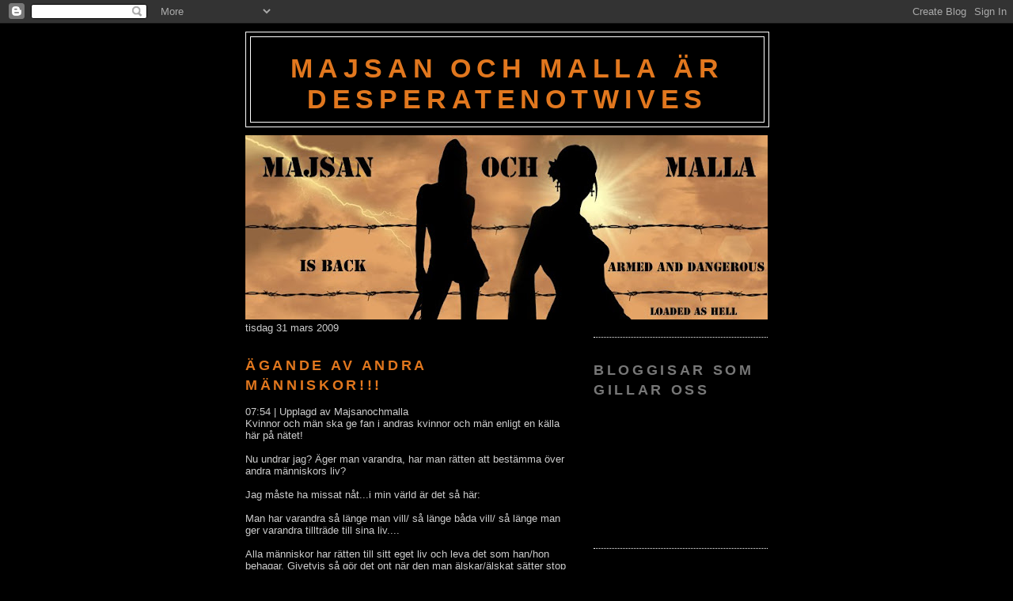

--- FILE ---
content_type: text/html; charset=UTF-8
request_url: https://desperatenotwives.blogspot.com/2009/03/agande-av-andra-manniskor.html
body_size: 13456
content:
<!DOCTYPE html>
<html dir='ltr'>
<head>
<link href='https://www.blogger.com/static/v1/widgets/2944754296-widget_css_bundle.css' rel='stylesheet' type='text/css'/>
<meta content='text/html; charset=UTF-8' http-equiv='Content-Type'/>
<meta content='blogger' name='generator'/>
<link href='https://desperatenotwives.blogspot.com/favicon.ico' rel='icon' type='image/x-icon'/>
<link href='http://desperatenotwives.blogspot.com/2009/03/agande-av-andra-manniskor.html' rel='canonical'/>
<link rel="alternate" type="application/atom+xml" title="Majsan och Malla är Desperatenotwives - Atom" href="https://desperatenotwives.blogspot.com/feeds/posts/default" />
<link rel="alternate" type="application/rss+xml" title="Majsan och Malla är Desperatenotwives - RSS" href="https://desperatenotwives.blogspot.com/feeds/posts/default?alt=rss" />
<link rel="service.post" type="application/atom+xml" title="Majsan och Malla är Desperatenotwives - Atom" href="https://www.blogger.com/feeds/6075073422349602675/posts/default" />

<link rel="alternate" type="application/atom+xml" title="Majsan och Malla är Desperatenotwives - Atom" href="https://desperatenotwives.blogspot.com/feeds/153558109500460513/comments/default" />
<!--Can't find substitution for tag [blog.ieCssRetrofitLinks]-->
<link href='http://www.bloggregistret.se/button.php?u=majsanochmalla' rel='image_src'/>
<meta content='http://desperatenotwives.blogspot.com/2009/03/agande-av-andra-manniskor.html' property='og:url'/>
<meta content='Ägande av andra människor!!!' property='og:title'/>
<meta content='Kvinnor och män ska ge fan i andras kvinnor och män enligt en källa här på nätet! Nu undrar jag? Äger man varandra, har man rätten att bestä...' property='og:description'/>
<meta content='https://lh3.googleusercontent.com/blogger_img_proxy/AEn0k_uHmJOISJllujNwSanqjb1EGco9aHbd5EWBY9B7PYzAXeBqfzts4poaXPtl8C1k905UgWZLI1cK4azHSL21ZBLG4LNDffk_77HC3Ra04O_1HBIAcy2jnR1PU8V1=w1200-h630-p-k-no-nu' property='og:image'/>
<title>Majsan och Malla är Desperatenotwives: Ägande av andra människor!!!</title>
<style id='page-skin-1' type='text/css'><!--
/*
-----------------------------------------------
Blogger Template Style
Name:     Minima Black
Date:     26 Feb 2004
Updated by: Blogger Team
----------------------------------------------- */
/* Use this with templates/template-twocol.html */
body {
background:#000000;
margin:0;
color:#cccccc;
font: x-small "Trebuchet MS", Trebuchet, Verdana, Sans-serif;
font-size/* */:/**/small;
font-size: /**/small;
text-align: center;
}
a:link {
color:#e1771e;
text-decoration:none;
}
a:visited {
color:#b47b10;
text-decoration:none;
}
a:hover {
color:#f2984c;
text-decoration:underline;
}
a img {
border-width:0;
}
/* Header
-----------------------------------------------
*/
#header-wrapper {
width:660px;
margin:0 auto 10px;
border:1px solid #ffffff;
}
#header-inner {
background-position: center;
margin-left: auto;
margin-right: auto;
}
#header {
margin: 5px;
border: 1px solid #ffffff;
text-align: center;
color:#e1771e;
}
#header h1 {
margin:5px 5px 0;
padding:15px 20px .25em;
line-height:1.2em;
text-transform:uppercase;
letter-spacing:.2em;
font: normal bold 264% 'Trebuchet MS',Trebuchet,Verdana,Sans-serif;
}
#header a {
color:#e1771e;
text-decoration:none;
}
#header a:hover {
color:#e1771e;
}
#header .description {
margin:0 5px 5px;
padding:0 20px 15px;
max-width:700px;
text-transform:uppercase;
letter-spacing:.2em;
line-height: 1.4em;
font: normal bold 141% 'Trebuchet MS', Trebuchet, Verdana, Sans-serif;
color: #777777;
}
#header img {
margin-left: auto;
margin-right: auto;
}
/* Outer-Wrapper
----------------------------------------------- */
#outer-wrapper {
width: 660px;
margin:0 auto;
padding:10px;
text-align:left;
font: normal normal 100% 'Trebuchet MS',Trebuchet,Verdana,Sans-serif;
}
#main-wrapper {
width: 410px;
float: left;
word-wrap: break-word; /* fix for long text breaking sidebar float in IE */
overflow: hidden;     /* fix for long non-text content breaking IE sidebar float */
}
#sidebar-wrapper {
width: 220px;
float: right;
word-wrap: break-word; /* fix for long text breaking sidebar float in IE */
overflow: hidden;     /* fix for long non-text content breaking IE sidebar float */
}
/* Headings
----------------------------------------------- */
h2 {
margin:1.5em 0 .75em;
font:normal bold 141% 'Trebuchet MS',Trebuchet,Arial,Verdana,Sans-serif;
line-height: 1.4em;
text-transform:uppercase;
letter-spacing:.2em;
color:#777777;
}
/* Posts
-----------------------------------------------
*/
h2.date-header {
margin:1.5em 0 .5em;
}
.post {
margin:.5em 0 1.5em;
border-bottom:1px dotted #ffffff;
padding-bottom:1.5em;
}
.post h3 {
margin:.25em 0 0;
padding:0 0 4px;
font-size:140%;
font-weight:normal;
line-height:1.4em;
color:#f2984c;
}
.post h3 a, .post h3 a:visited, .post h3 strong {
display:block;
text-decoration:none;
color:#f2984c;
font-weight:bold;
}
.post h3 strong, .post h3 a:hover {
color:#cccccc;
}
.post-body {
margin:0 0 .75em;
line-height:1.6em;
}
.post-body blockquote {
line-height:1.3em;
}
.post-footer {
margin: .75em 0;
color:#777777;
text-transform:uppercase;
letter-spacing:.1em;
font: normal normal 56% 'Trebuchet MS', Trebuchet, Arial, Verdana, Sans-serif;
line-height: 1.4em;
}
.comment-link {
margin-left:.6em;
}
.post img, table.tr-caption-container {
padding:4px;
border:1px solid #ffffff;
}
.tr-caption-container img {
border: none;
padding: 0;
}
.post blockquote {
margin:1em 20px;
}
.post blockquote p {
margin:.75em 0;
}
/* Comments
----------------------------------------------- */
#comments h4 {
margin:1em 0;
font-weight: bold;
line-height: 1.4em;
text-transform:uppercase;
letter-spacing:.2em;
color: #777777;
}
#comments-block {
margin:1em 0 1.5em;
line-height:1.6em;
}
#comments-block .comment-author {
margin:.5em 0;
}
#comments-block .comment-body {
margin:.25em 0 0;
}
#comments-block .comment-footer {
margin:-.25em 0 2em;
line-height: 1.4em;
text-transform:uppercase;
letter-spacing:.1em;
}
#comments-block .comment-body p {
margin:0 0 .75em;
}
.deleted-comment {
font-style:italic;
color:gray;
}
.feed-links {
clear: both;
line-height: 2.5em;
}
#blog-pager-newer-link {
float: left;
}
#blog-pager-older-link {
float: right;
}
#blog-pager {
text-align: center;
}
/* Sidebar Content
----------------------------------------------- */
.sidebar {
color: #999999;
line-height: 1.5em;
}
.sidebar ul {
list-style:none;
margin:0 0 0;
padding:0 0 0;
}
.sidebar li {
margin:0;
padding-top:0;
padding-right:0;
padding-bottom:.25em;
padding-left:15px;
text-indent:-15px;
line-height:1.5em;
}
.sidebar .widget, .main .widget {
border-bottom:1px dotted #ffffff;
margin:0 0 1.5em;
padding:0 0 1.5em;
}
.main .Blog {
border-bottom-width: 0;
}
/* Profile
----------------------------------------------- */
.profile-img {
float: left;
margin-top: 0;
margin-right: 5px;
margin-bottom: 5px;
margin-left: 0;
padding: 4px;
border: 1px solid #ffffff;
}
.profile-data {
margin:0;
text-transform:uppercase;
letter-spacing:.1em;
font: normal normal 56% 'Trebuchet MS', Trebuchet, Arial, Verdana, Sans-serif;
color: #777777;
font-weight: bold;
line-height: 1.6em;
}
.profile-datablock {
margin:.5em 0 .5em;
}
.profile-textblock {
margin: 0.5em 0;
line-height: 1.6em;
}
.profile-link {
font: normal normal 56% 'Trebuchet MS', Trebuchet, Arial, Verdana, Sans-serif;
text-transform: uppercase;
letter-spacing: .1em;
}
/* Footer
----------------------------------------------- */
#footer {
width:660px;
clear:both;
margin:0 auto;
padding-top:15px;
line-height: 1.6em;
text-transform:uppercase;
letter-spacing:.1em;
text-align: center;
}

--></style>
<link href='https://www.blogger.com/dyn-css/authorization.css?targetBlogID=6075073422349602675&amp;zx=4b1ec7b1-146a-4fdc-816f-a74e782f1872' media='none' onload='if(media!=&#39;all&#39;)media=&#39;all&#39;' rel='stylesheet'/><noscript><link href='https://www.blogger.com/dyn-css/authorization.css?targetBlogID=6075073422349602675&amp;zx=4b1ec7b1-146a-4fdc-816f-a74e782f1872' rel='stylesheet'/></noscript>
<meta name='google-adsense-platform-account' content='ca-host-pub-1556223355139109'/>
<meta name='google-adsense-platform-domain' content='blogspot.com'/>

<!-- data-ad-client=ca-pub-6050773689385518 -->

</head>
<body>
<div class='navbar section' id='navbar'><div class='widget Navbar' data-version='1' id='Navbar1'><script type="text/javascript">
    function setAttributeOnload(object, attribute, val) {
      if(window.addEventListener) {
        window.addEventListener('load',
          function(){ object[attribute] = val; }, false);
      } else {
        window.attachEvent('onload', function(){ object[attribute] = val; });
      }
    }
  </script>
<div id="navbar-iframe-container"></div>
<script type="text/javascript" src="https://apis.google.com/js/platform.js"></script>
<script type="text/javascript">
      gapi.load("gapi.iframes:gapi.iframes.style.bubble", function() {
        if (gapi.iframes && gapi.iframes.getContext) {
          gapi.iframes.getContext().openChild({
              url: 'https://www.blogger.com/navbar/6075073422349602675?po\x3d153558109500460513\x26origin\x3dhttps://desperatenotwives.blogspot.com',
              where: document.getElementById("navbar-iframe-container"),
              id: "navbar-iframe"
          });
        }
      });
    </script><script type="text/javascript">
(function() {
var script = document.createElement('script');
script.type = 'text/javascript';
script.src = '//pagead2.googlesyndication.com/pagead/js/google_top_exp.js';
var head = document.getElementsByTagName('head')[0];
if (head) {
head.appendChild(script);
}})();
</script>
</div></div>
<div id='outer-wrapper'><div id='wrap2'>
<!-- skip links for text browsers -->
<span id='skiplinks' style='display:none;'>
<a href='#main'>skip to main </a> |
      <a href='#sidebar'>skip to sidebar</a>
</span>
<div id='header-wrapper'>
<div class='header section' id='header'><div class='widget Header' data-version='1' id='Header1'>
<div class='art-Header-jpeg'></div>
<div class='art-Logo'>
<h1 class='art-Logo-name' id='name-text'>
<a href='https://desperatenotwives.blogspot.com/'>Majsan och Malla är Desperatenotwives</a>
</h1>
<div class='art-Logo-text' id='slogan-text'>
</div>
</div>
</div></div>
</div>
<div id='content-wrapper'>
<div id='crosscol-wrapper' style='text-align:center'>
<div class='crosscol section' id='crosscol'><div class='widget Image' data-version='1' id='Image1'>
<div class='widget-content'>
<img alt='' height='233' id='Image1_img' src='//3.bp.blogspot.com/_9JtoXxfRiLs/S4f5tsf7fyI/AAAAAAAAA3c/dJwkmtUQkus/S660/logo+majsan+och+malla.jpg' width='660'/>
<br/>
</div>
<div class='clear'></div>
</div></div>
</div>
<div id='main-wrapper'>
<div class='main section' id='main'><div class='widget Blog' data-version='1' id='Blog1'>
<!--Can't find substitution for tag [adStart]-->
<div class='art-Post'>
<div class='art-Post-tl'></div>
<div class='art-Post-tr'></div>
<div class='art-Post-bl'></div>
<div class='art-Post-br'></div>
<div class='art-Post-tc'></div>
<div class='art-Post-bc'></div>
<div class='art-Post-cl'></div>
<div class='art-Post-cr'></div>
<div class='art-Post-cc'></div>
<div class='art-Post-body'>
<div class='art-Post-inner art-article'>
<a name='153558109500460513'></a>
<div class='date-header'>tisdag 31 mars 2009</div>
<h2 class='art-PostHeader'>
<a href='https://desperatenotwives.blogspot.com/2009/03/agande-av-andra-manniskor.html'>Ägande av andra människor!!!</a>
</h2>
<div class='art-PostMetadataHeader'>
<div class='art-PostHeaderIcons art-metadata-icons'>
07:54 | Upplagd av
Majsanochmalla<span class='item-control blog-admin pid-53972487'> | </span>
<span class='item-control blog-admin pid-53972487'>
<a class='post-edit-link' href='https://www.blogger.com/post-edit.g?blogID=6075073422349602675&postID=153558109500460513&from=pencil' title='Redigera inlägg'>
Redigera inlägg
</a>
</span>
</div>
</div>
<div class='art-PostContent'>
Kvinnor och män ska ge fan i andras kvinnor och män enligt en källa här på nätet!<br /><br />Nu undrar jag? Äger man varandra, har man rätten att bestämma över andra människors liv?<br /><br />Jag måste ha missat nåt...i min värld är det så här:<br /><br />Man har varandra så länge man vill/ så länge båda vill/ så länge man ger varandra tillträde till sina liv....<br /><br />Alla människor har rätten till sitt eget liv och leva det som han/hon behagar. Givetvis så gör det ont när den man älskar/älskat sätter stop och väljer en annan kärlek/ en annan väg, men det är ett val som görs och det får man lov att acceptera.<br /><br />Jag lägger inga moraliska aspekter i hur andra människor sköter sina skilsmässor, det får var och en ta ansvar för själva.... jag har haft nog med min egen!<br /><br />Men en sak vet jag och man kan inte äga en annan människa!!!!<br /><br /><br /><object height="344" width="425"><param name="movie" value="//www.youtube.com/v/OmNb29c6HCE&amp;hl=sv&amp;fs=1"><param name="allowFullScreen" value="true"><param name="allowscriptaccess" value="always"><embed src="//www.youtube.com/v/OmNb29c6HCE&amp;hl=sv&amp;fs=1" type="application/x-shockwave-flash" allowscriptaccess="always" allowfullscreen="true" width="425" height="344"></embed></object><br /><br />Majsanfrihetsgudinnepajsarn<br /><a href="http://www.bloggregistret.se/"><br /><img alt="BloggRegistret.se" border="0" src="https://lh3.googleusercontent.com/blogger_img_proxy/AEn0k_uHmJOISJllujNwSanqjb1EGco9aHbd5EWBY9B7PYzAXeBqfzts4poaXPtl8C1k905UgWZLI1cK4azHSL21ZBLG4LNDffk_77HC3Ra04O_1HBIAcy2jnR1PU8V1=s0-d"></a>^
</div>
<div class='cleared'></div>
<div class='art-PostFooterIcons art-metadata-icons'>
</div>
<div class='post-footer'>
<div class='post-footer-line post-footer-line-1'>
<span class='reaction-buttons'>
</span>
<span class='star-ratings'>
</span>
<span class='post-backlinks post-comment-link'>
</span>
<span class='post-icons'>
</span>
</div>
<div class='post-footer-line post-footer-line-3'>
<span class='post-location'>
</span>
</div>
</div>
</div>
</div>
<div class='comments' id='comments'>
<a name='comments'></a>
<h4>
13
kommentarer:
                    
</h4>
<dl id='comments-block'>
<dt class='comment-author blog-author' id='c1023476089794445753'>
<a name='c1023476089794445753'></a>
<a href='https://www.blogger.com/profile/14507362240935023574' rel='nofollow'>Majsanochmalla</a>
sa...
</dt>
<dd class='comment-body'>
<p>Du är inte bara snygg.. Jävligt snygg.. Du är klok som en bok också.. Och du är, efter alla "öknamn".. En kvinna med värdighet också... Det är därför du är bäst!</p>
</dd>
<dd class='comment-footer'>
<span class='comment-timestamp'>
<a href='https://desperatenotwives.blogspot.com/2009/03/agande-av-andra-manniskor.html?showComment=1238487780000#c1023476089794445753' title='comment permalink'>
10:23:00 fm
</a>
<span class='item-control blog-admin pid-53972487'>
<a href='https://www.blogger.com/comment/delete/6075073422349602675/1023476089794445753' title='Ta bort kommentar'>
<img src="//www.blogger.com/img/icon_delete13.gif">
</a>
</span>
</span>
</dd>
<dt class='comment-author blog-author' id='c983560775036610878'>
<a name='c983560775036610878'></a>
<a href='https://www.blogger.com/profile/14507362240935023574' rel='nofollow'>Majsanochmalla</a>
sa...
</dt>
<dd class='comment-body'>
<p>Pok<BR/><BR/>Mallabehållvärdighetenbralla</p>
</dd>
<dd class='comment-footer'>
<span class='comment-timestamp'>
<a href='https://desperatenotwives.blogspot.com/2009/03/agande-av-andra-manniskor.html?showComment=1238487840000#c983560775036610878' title='comment permalink'>
10:24:00 fm
</a>
<span class='item-control blog-admin pid-53972487'>
<a href='https://www.blogger.com/comment/delete/6075073422349602675/983560775036610878' title='Ta bort kommentar'>
<img src="//www.blogger.com/img/icon_delete13.gif">
</a>
</span>
</span>
</dd>
<dt class='comment-author ' id='c8234370104348651413'>
<a name='c8234370104348651413'></a>
pangis
sa...
</dt>
<dd class='comment-body'>
<p>Man kan inte äga en annan människa eller tvinga en annan kvar i sitt liv.. MEN man kan ha såpass mycket respekt för en annan människa, i synnerhet en man älskat länge, att man avslutar ett förhållande innan man går in i en annan.. <BR/><BR/>Att gå bakom ryggen på någon är väldigt fult för båda parter..dvs både den gamla och den nya.. <BR/><BR/>Däremot kan man inte lasta den nya kärleken eller vad det nu är..denne är oskyldig utan det är den person som redan är i ett förhållande som har ansvaret att se till att ta sig ur ett innan denne inleder ett annat. Dubbelspel för egen vinnings skull är jag inte mycket för..<BR/><BR/>POK</p>
</dd>
<dd class='comment-footer'>
<span class='comment-timestamp'>
<a href='https://desperatenotwives.blogspot.com/2009/03/agande-av-andra-manniskor.html?showComment=1238508000000#c8234370104348651413' title='comment permalink'>
4:00:00 em
</a>
<span class='item-control blog-admin pid-18932610'>
<a href='https://www.blogger.com/comment/delete/6075073422349602675/8234370104348651413' title='Ta bort kommentar'>
<img src="//www.blogger.com/img/icon_delete13.gif">
</a>
</span>
</span>
</dd>
<dt class='comment-author ' id='c7694192219415042733'>
<a name='c7694192219415042733'></a>
Anonym
sa...
</dt>
<dd class='comment-body'>
<p>Du är så klok pangisen...som en inbunden fin bok....<BR/>Majsan</p>
</dd>
<dd class='comment-footer'>
<span class='comment-timestamp'>
<a href='https://desperatenotwives.blogspot.com/2009/03/agande-av-andra-manniskor.html?showComment=1238508840000#c7694192219415042733' title='comment permalink'>
4:14:00 em
</a>
<span class='item-control blog-admin pid-18932610'>
<a href='https://www.blogger.com/comment/delete/6075073422349602675/7694192219415042733' title='Ta bort kommentar'>
<img src="//www.blogger.com/img/icon_delete13.gif">
</a>
</span>
</span>
</dd>
<dt class='comment-author ' id='c139760627571565823'>
<a name='c139760627571565823'></a>
<a href='https://www.blogger.com/profile/11147118491943306950' rel='nofollow'>sofie</a>
sa...
</dt>
<dd class='comment-body'>
<p>Jag håller med alla.Kram</p>
</dd>
<dd class='comment-footer'>
<span class='comment-timestamp'>
<a href='https://desperatenotwives.blogspot.com/2009/03/agande-av-andra-manniskor.html?showComment=1238511780000#c139760627571565823' title='comment permalink'>
5:03:00 em
</a>
<span class='item-control blog-admin pid-1193536981'>
<a href='https://www.blogger.com/comment/delete/6075073422349602675/139760627571565823' title='Ta bort kommentar'>
<img src="//www.blogger.com/img/icon_delete13.gif">
</a>
</span>
</span>
</dd>
<dt class='comment-author ' id='c2139269709513525170'>
<a name='c2139269709513525170'></a>
pangis
sa...
</dt>
<dd class='comment-body'>
<p>Klok som en bok..ja kanske men jag orkar inte alltid leva som jag lär..<BR/><BR/>Tur det för det gör mig mänsklig.. :-)<BR/><BR/>Det var en fin komplimang.. jag blev glad<BR/><BR/>POK</p>
</dd>
<dd class='comment-footer'>
<span class='comment-timestamp'>
<a href='https://desperatenotwives.blogspot.com/2009/03/agande-av-andra-manniskor.html?showComment=1238531520000#c2139269709513525170' title='comment permalink'>
10:32:00 em
</a>
<span class='item-control blog-admin pid-18932610'>
<a href='https://www.blogger.com/comment/delete/6075073422349602675/2139269709513525170' title='Ta bort kommentar'>
<img src="//www.blogger.com/img/icon_delete13.gif">
</a>
</span>
</span>
</dd>
<dt class='comment-author ' id='c6982272700326923046'>
<a name='c6982272700326923046'></a>
<a href='https://www.blogger.com/profile/11147118491943306950' rel='nofollow'>sofie</a>
sa...
</dt>
<dd class='comment-body'>
<p>Grattis nu ligger ni på första platsen.Kram</p>
</dd>
<dd class='comment-footer'>
<span class='comment-timestamp'>
<a href='https://desperatenotwives.blogspot.com/2009/03/agande-av-andra-manniskor.html?showComment=1238560560000#c6982272700326923046' title='comment permalink'>
6:36:00 fm
</a>
<span class='item-control blog-admin pid-1193536981'>
<a href='https://www.blogger.com/comment/delete/6075073422349602675/6982272700326923046' title='Ta bort kommentar'>
<img src="//www.blogger.com/img/icon_delete13.gif">
</a>
</span>
</span>
</dd>
<dt class='comment-author ' id='c542827533469977923'>
<a name='c542827533469977923'></a>
Anonym
sa...
</dt>
<dd class='comment-body'>
<p>Ja det gör vi ju...men inte så länge till...,det kommer att flygas runt och röstas på alla möjliga o omöjliga datorer snart som "någon" kommer åt....varje dag...illa eller sjävömkan??!<BR/>Majsan</p>
</dd>
<dd class='comment-footer'>
<span class='comment-timestamp'>
<a href='https://desperatenotwives.blogspot.com/2009/03/agande-av-andra-manniskor.html?showComment=1238561880000#c542827533469977923' title='comment permalink'>
6:58:00 fm
</a>
<span class='item-control blog-admin pid-18932610'>
<a href='https://www.blogger.com/comment/delete/6075073422349602675/542827533469977923' title='Ta bort kommentar'>
<img src="//www.blogger.com/img/icon_delete13.gif">
</a>
</span>
</span>
</dd>
<dt class='comment-author ' id='c2324420459562897802'>
<a name='c2324420459562897802'></a>
<a href='https://www.blogger.com/profile/11147118491943306950' rel='nofollow'>sofie</a>
sa...
</dt>
<dd class='comment-body'>
<p>Hos mig har ni alltid en röst hos.För ni är så härliga människor.Min önskan kanske slår in i hösten och det är att få träffa er alla.Kram</p>
</dd>
<dd class='comment-footer'>
<span class='comment-timestamp'>
<a href='https://desperatenotwives.blogspot.com/2009/03/agande-av-andra-manniskor.html?showComment=1238563680000#c2324420459562897802' title='comment permalink'>
7:28:00 fm
</a>
<span class='item-control blog-admin pid-1193536981'>
<a href='https://www.blogger.com/comment/delete/6075073422349602675/2324420459562897802' title='Ta bort kommentar'>
<img src="//www.blogger.com/img/icon_delete13.gif">
</a>
</span>
</span>
</dd>
<dt class='comment-author ' id='c3215088157348806763'>
<a name='c3215088157348806763'></a>
<a href='https://www.blogger.com/profile/03775499514020702658' rel='nofollow'>Herr o fru Lundin</a>
sa...
</dt>
<dd class='comment-body'>
<p>Helt rätt darling! Just därför är det så viktigt att hela tiden ta hand om kärleken, vattna och vårda... Klok som en bok som alltid! Kram!</p>
</dd>
<dd class='comment-footer'>
<span class='comment-timestamp'>
<a href='https://desperatenotwives.blogspot.com/2009/03/agande-av-andra-manniskor.html?showComment=1238564460000#c3215088157348806763' title='comment permalink'>
7:41:00 fm
</a>
<span class='item-control blog-admin pid-2794413'>
<a href='https://www.blogger.com/comment/delete/6075073422349602675/3215088157348806763' title='Ta bort kommentar'>
<img src="//www.blogger.com/img/icon_delete13.gif">
</a>
</span>
</span>
</dd>
<dt class='comment-author ' id='c9188813258856036308'>
<a name='c9188813258856036308'></a>
<a href='http://papamac.blogg.se' rel='nofollow'>magnus</a>
sa...
</dt>
<dd class='comment-body'>
<p>Nej, man kan inte äga en annan, men man har äganderätten till den gemensamma relationen.</p>
</dd>
<dd class='comment-footer'>
<span class='comment-timestamp'>
<a href='https://desperatenotwives.blogspot.com/2009/03/agande-av-andra-manniskor.html?showComment=1238569560000#c9188813258856036308' title='comment permalink'>
9:06:00 fm
</a>
<span class='item-control blog-admin pid-18932610'>
<a href='https://www.blogger.com/comment/delete/6075073422349602675/9188813258856036308' title='Ta bort kommentar'>
<img src="//www.blogger.com/img/icon_delete13.gif">
</a>
</span>
</span>
</dd>
<dt class='comment-author ' id='c4811209175502227450'>
<a name='c4811209175502227450'></a>
<a href='https://www.blogger.com/profile/00265305207310269685' rel='nofollow'>Maria</a>
sa...
</dt>
<dd class='comment-body'>
<p>Husbil? hur många får plats i den? Vad kostar den?<BR/>Kolla kolla!! Har kollat lite stugor också nu.</p>
</dd>
<dd class='comment-footer'>
<span class='comment-timestamp'>
<a href='https://desperatenotwives.blogspot.com/2009/03/agande-av-andra-manniskor.html?showComment=1238600280000#c4811209175502227450' title='comment permalink'>
5:38:00 em
</a>
<span class='item-control blog-admin pid-630504600'>
<a href='https://www.blogger.com/comment/delete/6075073422349602675/4811209175502227450' title='Ta bort kommentar'>
<img src="//www.blogger.com/img/icon_delete13.gif">
</a>
</span>
</span>
</dd>
<dt class='comment-author ' id='c483442559954246402'>
<a name='c483442559954246402'></a>
<a href='http://enbart.blogg.se' rel='nofollow'>pc</a>
sa...
</dt>
<dd class='comment-body'>
<p>Du har följt Sabinas kamp och skrivit en kommentar i hennes blogg. Därför tänkte jag tala om att jag startat en insamling på Cancerfonden. Den heter "För döda mammors barn. Till minne av Sabina Najjar."<BR/><BR/>För ett halvår sedan samlade vi i bloggvärlden in över 100.000 kr till Barncancerfonden till insamlingen jag startade under namnet "Den jävla idioten".<BR/><BR/>Du kan skänka 50 kr direkt genom att sända ett SMS med texten Besegra 9 till telefon 72900. <BR/><BR/>Sabina skrev flera gästbloggsinlägg i bloggen Enbart. Hennes sista var också en av de mest gripande. http://enbart.blogg.se/2009/january/090117-enbart-gb-av-sabina.html<BR/><BR/>Jag hoppas att du vill sända några SMS och skänka pengar till Cancerfonden. Kopierar gärna texten och sprid den vidare. <BR/><BR/>Tack för att du bidrar. Sänd en extra tanke till Sabinas små barn! http://mittlivsabina74.blogspot.com/<BR/><BR/>Peter PC Carlsson</p>
</dd>
<dd class='comment-footer'>
<span class='comment-timestamp'>
<a href='https://desperatenotwives.blogspot.com/2009/03/agande-av-andra-manniskor.html?showComment=1238617020000#c483442559954246402' title='comment permalink'>
10:17:00 em
</a>
<span class='item-control blog-admin pid-18932610'>
<a href='https://www.blogger.com/comment/delete/6075073422349602675/483442559954246402' title='Ta bort kommentar'>
<img src="//www.blogger.com/img/icon_delete13.gif">
</a>
</span>
</span>
</dd>
</dl>
<p class='comment-footer'>
<a href='https://www.blogger.com/comment/fullpage/post/6075073422349602675/153558109500460513' onclick='javascript:window.open(this.href, "bloggerPopup", "toolbar=0,location=0,statusbar=1,menubar=0,scrollbars=yes,width=640,height=500"); return false;'>Skicka en kommentar</a>
</p>
<div id='backlinks-container'>
<div id='Blog1_backlinks-container'>
</div>
</div>
</div>
</div>
<!--Can't find substitution for tag [adEnd]-->
<div class='blog-pager' id='blog-pager'>
<span id='blog-pager-newer-link'>
<a class='blog-pager-newer-link' href='https://desperatenotwives.blogspot.com/2009/04/vi-hjalps-val-at-alla-bloggisar.html' id='Blog1_blog-pager-newer-link' title='Senaste inlägg'>Senaste inlägg</a>
</span>
<span id='blog-pager-older-link'>
<a class='blog-pager-older-link' href='https://desperatenotwives.blogspot.com/2009/03/ohhh.html' id='Blog1_blog-pager-older-link' title='Äldre inlägg'>Äldre inlägg</a>
</span>
<a class='home-link' href='https://desperatenotwives.blogspot.com/'>Startsida</a>
</div>
<div class='clear'></div>
<div class='post-feeds'>
<div class='feed-links'>
Prenumerera på:
<a class='feed-link' href='https://desperatenotwives.blogspot.com/feeds/153558109500460513/comments/default' target='_blank' type='application/atom+xml'>Kommentarer till inlägget (Atom)</a>
</div>
</div>
</div></div>
</div>
<div id='sidebar-wrapper'>
<div class='sidebar section' id='sidebar'><div class='widget Text' data-version='1' id='Text99'>
<div class='widget-content'>
</div>
</div><div class='widget Followers' data-version='1' id='Followers1'>
<h2 class='title'>Bloggisar som gillar oss</h2>
<div class='widget-content'>
<div id='Followers1-wrapper'>
<div style='margin-right:2px;'>
<div><script type="text/javascript" src="https://apis.google.com/js/platform.js"></script>
<div id="followers-iframe-container"></div>
<script type="text/javascript">
    window.followersIframe = null;
    function followersIframeOpen(url) {
      gapi.load("gapi.iframes", function() {
        if (gapi.iframes && gapi.iframes.getContext) {
          window.followersIframe = gapi.iframes.getContext().openChild({
            url: url,
            where: document.getElementById("followers-iframe-container"),
            messageHandlersFilter: gapi.iframes.CROSS_ORIGIN_IFRAMES_FILTER,
            messageHandlers: {
              '_ready': function(obj) {
                window.followersIframe.getIframeEl().height = obj.height;
              },
              'reset': function() {
                window.followersIframe.close();
                followersIframeOpen("https://www.blogger.com/followers/frame/6075073422349602675?colors\x3dCgt0cmFuc3BhcmVudBILdHJhbnNwYXJlbnQaByM5OTk5OTkiByNlMTc3MWUqByMwMDAwMDAyByNmMjk4NGM6ByM5OTk5OTlCByNlMTc3MWVKByM3Nzc3NzdSByNlMTc3MWVaC3RyYW5zcGFyZW50\x26pageSize\x3d21\x26hl\x3dsv\x26origin\x3dhttps://desperatenotwives.blogspot.com");
              },
              'open': function(url) {
                window.followersIframe.close();
                followersIframeOpen(url);
              }
            }
          });
        }
      });
    }
    followersIframeOpen("https://www.blogger.com/followers/frame/6075073422349602675?colors\x3dCgt0cmFuc3BhcmVudBILdHJhbnNwYXJlbnQaByM5OTk5OTkiByNlMTc3MWUqByMwMDAwMDAyByNmMjk4NGM6ByM5OTk5OTlCByNlMTc3MWVKByM3Nzc3NzdSByNlMTc3MWVaC3RyYW5zcGFyZW50\x26pageSize\x3d21\x26hl\x3dsv\x26origin\x3dhttps://desperatenotwives.blogspot.com");
  </script></div>
</div>
</div>
<div class='clear'></div>
</div>
</div><div class='widget HTML' data-version='1' id='HTML3'>
<h2 class='title'>Statistik</h2>
<div class='widget-content'>
<!-- START Susnet REGISTRERINGSKOD -->
<script src="//susnet.se/susnetstat.js" type="text/javascript">
</script>
<script type="text/javascript">
susnet_counter_id = 66363;
susnet_security_code = '819d8';
susnet_node=0;
register();
</script>
<!-- SLUT Susnet REGISTRERINGSKOD -->
</div>
<div class='clear'></div>
</div><div class='widget HTML' data-version='1' id='HTML2'>
<h2 class='title'>Vi har koll på dig!</h2>
<div class='widget-content'>
<a href="http://susnet.se/tjanster" target="_blank"><img border="0" width="88" alt="susnet.se tjänster - statistik och besöksräknare utan reklam" src="https://lh3.googleusercontent.com/blogger_img_proxy/AEn0k_u66DYtuS-5EuyFTOZAZbuRRVJ0CCLBSAiYv-indUTF8bzsBsBcsJWfwsTn5jWF1y3OUb1hfyPV-yttzB4sjcRxvuA42xCr05eEeAmy4P-wE-ZRTI8=s0-d" height="31"></a>

<!-- START susnet KOD som skriver ut ANTAL BESÖKARE ONLINE -->
<script type="text/javascript" src="//susnet.se/susnetstat.js">
</script>
<script type="text/javascript">
susnet_counter_id = 66363;
susnet_security_code = '819d8';
susnet_node=0;
getOnlineVisitors();
</script>
<!-- SLUT susnet KOD som skriver ut ANTAL BESÖKARE ONLINE -->
</div>
<div class='clear'></div>
</div>
<div class='widget HTML' data-version='1' id='HTML1'>
<h2 class='title'>M&amp;M besökare nr:</h2>
<div class='widget-content'>
<a href="http://www.easycounter.com/se/">
<img alt="räknare" src="https://lh3.googleusercontent.com/blogger_img_proxy/AEn0k_sh-uMMM2AMxe3aYz8qXYqZskIGyBdjG6ihrH65hYp2CcmPZndo-e02dPLR80BsXZg0S35JqRrym6l0OVxblSy_K7-yTU_fjiIRIWd5A4h6yegMRUJ5RwMH=s0-d" border="0"></a>
<br /><a href="http://www.easycounter.com/se/">besöksräknare</a><strong></strong><strong></strong><em></em><blockquote></blockquote>
</div>
<div class='clear'></div>
</div><div class='widget LinkList' data-version='1' id='LinkList2'>
<h2>M&amp;M läser</h2>
<div class='widget-content'>
<ul>
<li><a href='http://livethosmig.blogg.se/'>Barbruttan</a></li>
<li><a href='http://skonilsson.blogspot.com/'>Blue Swed Shoes</a></li>
<li><a href='http://niiinis.blogg.se/'>Bulle i ugnen</a></li>
<li><a href='http://dagenseko.blogg.se/'>Cha</a></li>
<li><a href='http://innasego.se/'>De stora blå</a></li>
<li><a href='http://papamac.blogg.se/'>Det börjar verka kärlek</a></li>
<li><a href='http://skargardsdoktorn.blogg.se/'>Dr Spock</a></li>
<li><a href='http://frippo75.blogg.se/'>Herr Far & fläng</a></li>
<li><a href='http://monicasbakpunktcom.blogspot.com/'>Jordemor</a></li>
<li><a href='http://baristasnack.blogspot.com/'>Kafferep.. ;-)</a></li>
<li><a href='http://monasuniversum.blogspot.com/'>Moder Svea</a></li>
<li><a href='http://mummelochmisstag.blogspot.com/'>Mummlan</a></li>
<li><a href='http://akirllu.blogg.se/'>Nosaren</a></li>
<li><a href='http://pangbruden.blogspot.com/'>Pangaren</a></li>
<li><a href='http://jack71.blogg.se/'>Papa</a></li>
<li><a href='http://veochvett.blogg.se/'>Pudding</a></li>
<li><a href='http://pendelilska.blogg.se/'>Satani Humörskan</a></li>
<li><a href='http://tankabanka.blogspot.com/'>Smygaren..</a></li>
<li><a href='http://storastorasyster.blogspot.com/'>Spidermom</a></li>
<li><a href='http://frokensoffe.blogg.se/'>Sväva på moln</a></li>
<li><a href='http://suziesskafferi.blogspot.com/'>Tankar..</a></li>
</ul>
<div class='clear'></div>
</div>
</div><div class='widget BlogArchive' data-version='1' id='BlogArchive1'>
<h2>M&amp;M:s arkiv</h2>
<div class='widget-content'>
<div id='ArchiveList'>
<div id='BlogArchive1_ArchiveList'>
<ul class='hierarchy'>
<li class='archivedate collapsed'>
<a class='toggle' href='javascript:void(0)'>
<span class='zippy'>

        &#9658;&#160;
      
</span>
</a>
<a class='post-count-link' href='https://desperatenotwives.blogspot.com/2012/'>
2012
</a>
<span class='post-count' dir='ltr'>(1)</span>
<ul class='hierarchy'>
<li class='archivedate collapsed'>
<a class='toggle' href='javascript:void(0)'>
<span class='zippy'>

        &#9658;&#160;
      
</span>
</a>
<a class='post-count-link' href='https://desperatenotwives.blogspot.com/2012/06/'>
juni
</a>
<span class='post-count' dir='ltr'>(1)</span>
</li>
</ul>
</li>
</ul>
<ul class='hierarchy'>
<li class='archivedate collapsed'>
<a class='toggle' href='javascript:void(0)'>
<span class='zippy'>

        &#9658;&#160;
      
</span>
</a>
<a class='post-count-link' href='https://desperatenotwives.blogspot.com/2011/'>
2011
</a>
<span class='post-count' dir='ltr'>(15)</span>
<ul class='hierarchy'>
<li class='archivedate collapsed'>
<a class='toggle' href='javascript:void(0)'>
<span class='zippy'>

        &#9658;&#160;
      
</span>
</a>
<a class='post-count-link' href='https://desperatenotwives.blogspot.com/2011/11/'>
november
</a>
<span class='post-count' dir='ltr'>(1)</span>
</li>
</ul>
<ul class='hierarchy'>
<li class='archivedate collapsed'>
<a class='toggle' href='javascript:void(0)'>
<span class='zippy'>

        &#9658;&#160;
      
</span>
</a>
<a class='post-count-link' href='https://desperatenotwives.blogspot.com/2011/10/'>
oktober
</a>
<span class='post-count' dir='ltr'>(5)</span>
</li>
</ul>
<ul class='hierarchy'>
<li class='archivedate collapsed'>
<a class='toggle' href='javascript:void(0)'>
<span class='zippy'>

        &#9658;&#160;
      
</span>
</a>
<a class='post-count-link' href='https://desperatenotwives.blogspot.com/2011/09/'>
september
</a>
<span class='post-count' dir='ltr'>(1)</span>
</li>
</ul>
<ul class='hierarchy'>
<li class='archivedate collapsed'>
<a class='toggle' href='javascript:void(0)'>
<span class='zippy'>

        &#9658;&#160;
      
</span>
</a>
<a class='post-count-link' href='https://desperatenotwives.blogspot.com/2011/07/'>
juli
</a>
<span class='post-count' dir='ltr'>(7)</span>
</li>
</ul>
<ul class='hierarchy'>
<li class='archivedate collapsed'>
<a class='toggle' href='javascript:void(0)'>
<span class='zippy'>

        &#9658;&#160;
      
</span>
</a>
<a class='post-count-link' href='https://desperatenotwives.blogspot.com/2011/06/'>
juni
</a>
<span class='post-count' dir='ltr'>(1)</span>
</li>
</ul>
</li>
</ul>
<ul class='hierarchy'>
<li class='archivedate collapsed'>
<a class='toggle' href='javascript:void(0)'>
<span class='zippy'>

        &#9658;&#160;
      
</span>
</a>
<a class='post-count-link' href='https://desperatenotwives.blogspot.com/2010/'>
2010
</a>
<span class='post-count' dir='ltr'>(86)</span>
<ul class='hierarchy'>
<li class='archivedate collapsed'>
<a class='toggle' href='javascript:void(0)'>
<span class='zippy'>

        &#9658;&#160;
      
</span>
</a>
<a class='post-count-link' href='https://desperatenotwives.blogspot.com/2010/09/'>
september
</a>
<span class='post-count' dir='ltr'>(3)</span>
</li>
</ul>
<ul class='hierarchy'>
<li class='archivedate collapsed'>
<a class='toggle' href='javascript:void(0)'>
<span class='zippy'>

        &#9658;&#160;
      
</span>
</a>
<a class='post-count-link' href='https://desperatenotwives.blogspot.com/2010/07/'>
juli
</a>
<span class='post-count' dir='ltr'>(6)</span>
</li>
</ul>
<ul class='hierarchy'>
<li class='archivedate collapsed'>
<a class='toggle' href='javascript:void(0)'>
<span class='zippy'>

        &#9658;&#160;
      
</span>
</a>
<a class='post-count-link' href='https://desperatenotwives.blogspot.com/2010/05/'>
maj
</a>
<span class='post-count' dir='ltr'>(1)</span>
</li>
</ul>
<ul class='hierarchy'>
<li class='archivedate collapsed'>
<a class='toggle' href='javascript:void(0)'>
<span class='zippy'>

        &#9658;&#160;
      
</span>
</a>
<a class='post-count-link' href='https://desperatenotwives.blogspot.com/2010/04/'>
april
</a>
<span class='post-count' dir='ltr'>(8)</span>
</li>
</ul>
<ul class='hierarchy'>
<li class='archivedate collapsed'>
<a class='toggle' href='javascript:void(0)'>
<span class='zippy'>

        &#9658;&#160;
      
</span>
</a>
<a class='post-count-link' href='https://desperatenotwives.blogspot.com/2010/03/'>
mars
</a>
<span class='post-count' dir='ltr'>(32)</span>
</li>
</ul>
<ul class='hierarchy'>
<li class='archivedate collapsed'>
<a class='toggle' href='javascript:void(0)'>
<span class='zippy'>

        &#9658;&#160;
      
</span>
</a>
<a class='post-count-link' href='https://desperatenotwives.blogspot.com/2010/02/'>
februari
</a>
<span class='post-count' dir='ltr'>(7)</span>
</li>
</ul>
<ul class='hierarchy'>
<li class='archivedate collapsed'>
<a class='toggle' href='javascript:void(0)'>
<span class='zippy'>

        &#9658;&#160;
      
</span>
</a>
<a class='post-count-link' href='https://desperatenotwives.blogspot.com/2010/01/'>
januari
</a>
<span class='post-count' dir='ltr'>(29)</span>
</li>
</ul>
</li>
</ul>
<ul class='hierarchy'>
<li class='archivedate expanded'>
<a class='toggle' href='javascript:void(0)'>
<span class='zippy toggle-open'>

        &#9660;&#160;
      
</span>
</a>
<a class='post-count-link' href='https://desperatenotwives.blogspot.com/2009/'>
2009
</a>
<span class='post-count' dir='ltr'>(222)</span>
<ul class='hierarchy'>
<li class='archivedate collapsed'>
<a class='toggle' href='javascript:void(0)'>
<span class='zippy'>

        &#9658;&#160;
      
</span>
</a>
<a class='post-count-link' href='https://desperatenotwives.blogspot.com/2009/09/'>
september
</a>
<span class='post-count' dir='ltr'>(2)</span>
</li>
</ul>
<ul class='hierarchy'>
<li class='archivedate collapsed'>
<a class='toggle' href='javascript:void(0)'>
<span class='zippy'>

        &#9658;&#160;
      
</span>
</a>
<a class='post-count-link' href='https://desperatenotwives.blogspot.com/2009/07/'>
juli
</a>
<span class='post-count' dir='ltr'>(2)</span>
</li>
</ul>
<ul class='hierarchy'>
<li class='archivedate collapsed'>
<a class='toggle' href='javascript:void(0)'>
<span class='zippy'>

        &#9658;&#160;
      
</span>
</a>
<a class='post-count-link' href='https://desperatenotwives.blogspot.com/2009/06/'>
juni
</a>
<span class='post-count' dir='ltr'>(7)</span>
</li>
</ul>
<ul class='hierarchy'>
<li class='archivedate collapsed'>
<a class='toggle' href='javascript:void(0)'>
<span class='zippy'>

        &#9658;&#160;
      
</span>
</a>
<a class='post-count-link' href='https://desperatenotwives.blogspot.com/2009/05/'>
maj
</a>
<span class='post-count' dir='ltr'>(13)</span>
</li>
</ul>
<ul class='hierarchy'>
<li class='archivedate collapsed'>
<a class='toggle' href='javascript:void(0)'>
<span class='zippy'>

        &#9658;&#160;
      
</span>
</a>
<a class='post-count-link' href='https://desperatenotwives.blogspot.com/2009/04/'>
april
</a>
<span class='post-count' dir='ltr'>(36)</span>
</li>
</ul>
<ul class='hierarchy'>
<li class='archivedate expanded'>
<a class='toggle' href='javascript:void(0)'>
<span class='zippy toggle-open'>

        &#9660;&#160;
      
</span>
</a>
<a class='post-count-link' href='https://desperatenotwives.blogspot.com/2009/03/'>
mars
</a>
<span class='post-count' dir='ltr'>(65)</span>
<ul class='posts'>
<li><a href='https://desperatenotwives.blogspot.com/2009/03/agande-av-andra-manniskor.html'>Ägande av andra människor!!!</a></li>
<li><a href='https://desperatenotwives.blogspot.com/2009/03/ohhh.html'>Öhhh?!?!</a></li>
<li><a href='https://desperatenotwives.blogspot.com/2009/03/gardagens-outfit.html'>Gårdagens outfit!!!!</a></li>
<li><a href='https://desperatenotwives.blogspot.com/2009/03/got-flowers.html'>Got flowers???</a></li>
<li><a href='https://desperatenotwives.blogspot.com/2009/03/min-alskade-9-aring.html'>Min älskade 9-åring..</a></li>
<li><a href='https://desperatenotwives.blogspot.com/2009/03/jo-det-stammer.html'>Jo det stämmer..</a></li>
<li><a href='https://desperatenotwives.blogspot.com/2009/03/kvinnor-runt-40.html'>Kvinnor runt 40</a></li>
<li><a href='https://desperatenotwives.blogspot.com/2009/03/design.html'>Design..</a></li>
<li><a href='https://desperatenotwives.blogspot.com/2009/03/sveriges-nya-stjarnskott.html'>Sveriges nya stjärnskott!!!</a></li>
<li><a href='https://desperatenotwives.blogspot.com/2009/03/earth-hour-majsan-hour.html'>Earth hour Å Majsan hour</a></li>
<li><a href='https://desperatenotwives.blogspot.com/2009/03/gashud.html'>Gåshud!!!!</a></li>
<li><a href='https://desperatenotwives.blogspot.com/2009/03/majsan-funderarsom-vanligt.html'>Majsan  funderar,,,som vanligt!!</a></li>
<li><a href='https://desperatenotwives.blogspot.com/2009/03/vanja.html'>Vanja...</a></li>
<li><a href='https://desperatenotwives.blogspot.com/2009/03/bonusar.html'>Bonusar..</a></li>
<li><a href='https://desperatenotwives.blogspot.com/2009/03/det-finns-pappor.html'>Det finns pappor...</a></li>
<li><a href='https://desperatenotwives.blogspot.com/2009/03/ahmen-ska-det-vara-sa-javla-svart-att.html'>Ahmen... Ska det vara så jävla svårt att förstå..</a></li>
<li><a href='https://desperatenotwives.blogspot.com/2009/03/glomde-ju-det-viktigaste.html'>Glömde ju det viktigaste..</a></li>
<li><a href='https://desperatenotwives.blogspot.com/2009/03/min-typ-av-humor.html'>Min typ av humor..</a></li>
<li><a href='https://desperatenotwives.blogspot.com/2009/03/malla-goes-smartass-igen.html'>Malla goes smartass, igen!</a></li>
<li><a href='https://desperatenotwives.blogspot.com/2009/03/du-e-bara-avismalla.html'>Du e bara avis...Malla!!!</a></li>
<li><a href='https://desperatenotwives.blogspot.com/2009/03/gummistovlar-is-da-shit.html'>Gummistövlar is da shit...</a></li>
<li><a href='https://desperatenotwives.blogspot.com/2009/03/bedarande.html'>Bedårande...</a></li>
<li><a href='https://desperatenotwives.blogspot.com/2009/03/slottet-outfitten.html'>Slottet outfitten</a></li>
<li><a href='https://desperatenotwives.blogspot.com/2009/03/rana-inte-migda-javlar.html'>Råna inte mig...då jävlar!!!</a></li>
<li><a href='https://desperatenotwives.blogspot.com/2009/03/lite-nytt-i-skohyllan.html'>Lite nytt i skohyllan</a></li>
<li><a href='https://desperatenotwives.blogspot.com/2009/03/dagens-outfit.html'>Dagens outfit</a></li>
<li><a href='https://desperatenotwives.blogspot.com/2009/03/snillen-spekulerar-del-femtioelva.html'>Snillen spekulerar Del femtioelva..</a></li>
<li><a href='https://desperatenotwives.blogspot.com/2009/03/en-liten-fredags-video.html'>En liten fredags video</a></li>
<li><a href='https://desperatenotwives.blogspot.com/2009/03/majsan.html'>Majsan...</a></li>
<li><a href='https://desperatenotwives.blogspot.com/2009/03/sexualundervinsing-pa-highlevel.html'>Sexualundervinsing på highlevel!!!</a></li>
<li><a href='https://desperatenotwives.blogspot.com/2009/03/trappdare-e-jag.html'>Trappdåre e jag</a></li>
<li><a href='https://desperatenotwives.blogspot.com/2009/03/sjukdomar.html'>Sjukdomar...</a></li>
<li><a href='https://desperatenotwives.blogspot.com/2009/03/denna-lat-var-bast.html'>Denna låt var bäst...</a></li>
<li><a href='https://desperatenotwives.blogspot.com/2009/03/ar-det-borjan-pa.html'>Är det &quot;början på....</a></li>
<li><a href='https://desperatenotwives.blogspot.com/2009/03/i-was-made-foru-bejb.html'>Made for what?????</a></li>
<li><a href='https://desperatenotwives.blogspot.com/2009/03/mera-ousp-me-latar.html'>Mera oups!!! me låtar....</a></li>
<li><a href='https://desperatenotwives.blogspot.com/2009/03/little-miss-evil.html'>Little Miss Evil</a></li>
<li><a href='https://desperatenotwives.blogspot.com/2009/03/senaste-onyttigt.html'>Senaste onyttigt..</a></li>
<li><a href='https://desperatenotwives.blogspot.com/2009/03/maste-ses.html'>Måste ses!!!!!</a></li>
<li><a href='https://desperatenotwives.blogspot.com/2009/03/har-jag-nart-en.html'>Har jag närt en</a></li>
<li><a href='https://desperatenotwives.blogspot.com/2009/03/som-vanligt-kan-jag-inte-lata-bli.html'>Som vanligt kan jag inte låta bli...</a></li>
<li><a href='https://desperatenotwives.blogspot.com/2009/03/developmentday.html'>Developmentday..</a></li>
<li><a href='https://desperatenotwives.blogspot.com/2009/03/hundbajs-cilit-bangbig-no-no.html'>Hundbajs &amp; cilit bang...big no no!!!</a></li>
<li><a href='https://desperatenotwives.blogspot.com/2009/03/om-snygg-man-ar-vild-katt.html'>Om snygg man är vild katt....</a></li>
<li><a href='https://desperatenotwives.blogspot.com/2009/03/to-sexy-for-this-shit.html'>To sexy for this shit!?!?</a></li>
<li><a href='https://desperatenotwives.blogspot.com/2009/03/jag-ber-om-ursakt-for-att-jag-ar-sa.html'>I&#180;m to sexy for all the Misters out there!!!</a></li>
<li><a href='https://desperatenotwives.blogspot.com/2009/03/naeemen-nu-kommer-ju-inlaggen.html'>Näee...Men nu kommer ju inläggen...</a></li>
<li><a href='https://desperatenotwives.blogspot.com/2009/03/min-alskade-unges-dag.html'>Min älskade unges dag..</a></li>
<li><a href='https://desperatenotwives.blogspot.com/2009/03/rotar-runt-lite-i-datorn.html'>Rotar runt lite i datorn..</a></li>
<li><a href='https://desperatenotwives.blogspot.com/2009/03/majsansentimentalpajsarn.html'>Majsansentimentalpajsarn? ;-)</a></li>
<li><a href='https://desperatenotwives.blogspot.com/2009/03/majsan-o-mr-toronto.html'>Majsan o Mr Toronto</a></li>
<li><a href='https://desperatenotwives.blogspot.com/2009/03/flamenco-queen-majsan.html'>Majsan and Mr Marbella</a></li>
<li><a href='https://desperatenotwives.blogspot.com/2009/03/jill-vs-dolly.html'>Jill vs Dolly</a></li>
<li><a href='https://desperatenotwives.blogspot.com/2009/03/lite-harlig-elvis-ska-vi-val-ha-till.html'>Lite härlig Elvis ska vi väl ha till helgen..</a></li>
<li><a href='https://desperatenotwives.blogspot.com/2009/03/nae-nu-blir-jag-lite-less.html'>Näe... Nu blir jag lite less..</a></li>
<li><a href='https://desperatenotwives.blogspot.com/2009/03/tur-o-retut-nordpolen.html'>Tur o Retut Nordpolen</a></li>
<li><a href='https://desperatenotwives.blogspot.com/2009/03/hahhah-som-vanligt-i-lts-varld.html'>Hahhah... Som vanligt i LTs värld..</a></li>
<li><a href='https://desperatenotwives.blogspot.com/2009/03/guldmedalj.html'>Guldmedalj..</a></li>
<li><a href='https://desperatenotwives.blogspot.com/2009/03/mhaaa-va-fan-det-ar-ju-mitt-arsle.html'>Mhäää... Va fan!! Det är ju mitt arsle!!!</a></li>
<li><a href='https://desperatenotwives.blogspot.com/2009/03/maste-ha-ett-par.html'>Måste ha ett par!!!!</a></li>
<li><a href='https://desperatenotwives.blogspot.com/2009/03/monica.html'>Monica..</a></li>
<li><a href='https://desperatenotwives.blogspot.com/2009/03/kolla-har-da.html'>Kolla här då..</a></li>
<li><a href='https://desperatenotwives.blogspot.com/2009/03/btw.html'>BTW...</a></li>
<li><a href='https://desperatenotwives.blogspot.com/2009/03/arligt-sagt-majsan.html'>Ärligt sagt.. Majsan</a></li>
<li><a href='https://desperatenotwives.blogspot.com/2009/03/wii-fit.html'>Wii fit</a></li>
</ul>
</li>
</ul>
<ul class='hierarchy'>
<li class='archivedate collapsed'>
<a class='toggle' href='javascript:void(0)'>
<span class='zippy'>

        &#9658;&#160;
      
</span>
</a>
<a class='post-count-link' href='https://desperatenotwives.blogspot.com/2009/02/'>
februari
</a>
<span class='post-count' dir='ltr'>(58)</span>
</li>
</ul>
<ul class='hierarchy'>
<li class='archivedate collapsed'>
<a class='toggle' href='javascript:void(0)'>
<span class='zippy'>

        &#9658;&#160;
      
</span>
</a>
<a class='post-count-link' href='https://desperatenotwives.blogspot.com/2009/01/'>
januari
</a>
<span class='post-count' dir='ltr'>(39)</span>
</li>
</ul>
</li>
</ul>
<ul class='hierarchy'>
<li class='archivedate collapsed'>
<a class='toggle' href='javascript:void(0)'>
<span class='zippy'>

        &#9658;&#160;
      
</span>
</a>
<a class='post-count-link' href='https://desperatenotwives.blogspot.com/2008/'>
2008
</a>
<span class='post-count' dir='ltr'>(576)</span>
<ul class='hierarchy'>
<li class='archivedate collapsed'>
<a class='toggle' href='javascript:void(0)'>
<span class='zippy'>

        &#9658;&#160;
      
</span>
</a>
<a class='post-count-link' href='https://desperatenotwives.blogspot.com/2008/12/'>
december
</a>
<span class='post-count' dir='ltr'>(42)</span>
</li>
</ul>
<ul class='hierarchy'>
<li class='archivedate collapsed'>
<a class='toggle' href='javascript:void(0)'>
<span class='zippy'>

        &#9658;&#160;
      
</span>
</a>
<a class='post-count-link' href='https://desperatenotwives.blogspot.com/2008/11/'>
november
</a>
<span class='post-count' dir='ltr'>(60)</span>
</li>
</ul>
<ul class='hierarchy'>
<li class='archivedate collapsed'>
<a class='toggle' href='javascript:void(0)'>
<span class='zippy'>

        &#9658;&#160;
      
</span>
</a>
<a class='post-count-link' href='https://desperatenotwives.blogspot.com/2008/10/'>
oktober
</a>
<span class='post-count' dir='ltr'>(58)</span>
</li>
</ul>
<ul class='hierarchy'>
<li class='archivedate collapsed'>
<a class='toggle' href='javascript:void(0)'>
<span class='zippy'>

        &#9658;&#160;
      
</span>
</a>
<a class='post-count-link' href='https://desperatenotwives.blogspot.com/2008/09/'>
september
</a>
<span class='post-count' dir='ltr'>(35)</span>
</li>
</ul>
<ul class='hierarchy'>
<li class='archivedate collapsed'>
<a class='toggle' href='javascript:void(0)'>
<span class='zippy'>

        &#9658;&#160;
      
</span>
</a>
<a class='post-count-link' href='https://desperatenotwives.blogspot.com/2008/08/'>
augusti
</a>
<span class='post-count' dir='ltr'>(54)</span>
</li>
</ul>
<ul class='hierarchy'>
<li class='archivedate collapsed'>
<a class='toggle' href='javascript:void(0)'>
<span class='zippy'>

        &#9658;&#160;
      
</span>
</a>
<a class='post-count-link' href='https://desperatenotwives.blogspot.com/2008/07/'>
juli
</a>
<span class='post-count' dir='ltr'>(24)</span>
</li>
</ul>
<ul class='hierarchy'>
<li class='archivedate collapsed'>
<a class='toggle' href='javascript:void(0)'>
<span class='zippy'>

        &#9658;&#160;
      
</span>
</a>
<a class='post-count-link' href='https://desperatenotwives.blogspot.com/2008/06/'>
juni
</a>
<span class='post-count' dir='ltr'>(27)</span>
</li>
</ul>
<ul class='hierarchy'>
<li class='archivedate collapsed'>
<a class='toggle' href='javascript:void(0)'>
<span class='zippy'>

        &#9658;&#160;
      
</span>
</a>
<a class='post-count-link' href='https://desperatenotwives.blogspot.com/2008/05/'>
maj
</a>
<span class='post-count' dir='ltr'>(61)</span>
</li>
</ul>
<ul class='hierarchy'>
<li class='archivedate collapsed'>
<a class='toggle' href='javascript:void(0)'>
<span class='zippy'>

        &#9658;&#160;
      
</span>
</a>
<a class='post-count-link' href='https://desperatenotwives.blogspot.com/2008/04/'>
april
</a>
<span class='post-count' dir='ltr'>(43)</span>
</li>
</ul>
<ul class='hierarchy'>
<li class='archivedate collapsed'>
<a class='toggle' href='javascript:void(0)'>
<span class='zippy'>

        &#9658;&#160;
      
</span>
</a>
<a class='post-count-link' href='https://desperatenotwives.blogspot.com/2008/03/'>
mars
</a>
<span class='post-count' dir='ltr'>(56)</span>
</li>
</ul>
<ul class='hierarchy'>
<li class='archivedate collapsed'>
<a class='toggle' href='javascript:void(0)'>
<span class='zippy'>

        &#9658;&#160;
      
</span>
</a>
<a class='post-count-link' href='https://desperatenotwives.blogspot.com/2008/02/'>
februari
</a>
<span class='post-count' dir='ltr'>(68)</span>
</li>
</ul>
<ul class='hierarchy'>
<li class='archivedate collapsed'>
<a class='toggle' href='javascript:void(0)'>
<span class='zippy'>

        &#9658;&#160;
      
</span>
</a>
<a class='post-count-link' href='https://desperatenotwives.blogspot.com/2008/01/'>
januari
</a>
<span class='post-count' dir='ltr'>(48)</span>
</li>
</ul>
</li>
</ul>
<ul class='hierarchy'>
<li class='archivedate collapsed'>
<a class='toggle' href='javascript:void(0)'>
<span class='zippy'>

        &#9658;&#160;
      
</span>
</a>
<a class='post-count-link' href='https://desperatenotwives.blogspot.com/2007/'>
2007
</a>
<span class='post-count' dir='ltr'>(142)</span>
<ul class='hierarchy'>
<li class='archivedate collapsed'>
<a class='toggle' href='javascript:void(0)'>
<span class='zippy'>

        &#9658;&#160;
      
</span>
</a>
<a class='post-count-link' href='https://desperatenotwives.blogspot.com/2007/12/'>
december
</a>
<span class='post-count' dir='ltr'>(70)</span>
</li>
</ul>
<ul class='hierarchy'>
<li class='archivedate collapsed'>
<a class='toggle' href='javascript:void(0)'>
<span class='zippy'>

        &#9658;&#160;
      
</span>
</a>
<a class='post-count-link' href='https://desperatenotwives.blogspot.com/2007/11/'>
november
</a>
<span class='post-count' dir='ltr'>(30)</span>
</li>
</ul>
<ul class='hierarchy'>
<li class='archivedate collapsed'>
<a class='toggle' href='javascript:void(0)'>
<span class='zippy'>

        &#9658;&#160;
      
</span>
</a>
<a class='post-count-link' href='https://desperatenotwives.blogspot.com/2007/10/'>
oktober
</a>
<span class='post-count' dir='ltr'>(42)</span>
</li>
</ul>
</li>
</ul>
</div>
</div>
<div class='clear'></div>
</div>
</div><div class='widget Profile' data-version='1' id='Profile1'>
<h2>Om oss</h2>
<div class='widget-content'>
<a href='https://www.blogger.com/profile/14507362240935023574'><img alt='Mitt foto' class='profile-img' height='80' src='//blogger.googleusercontent.com/img/b/R29vZ2xl/AVvXsEi4_PWNNH4bewvL518LO88l_dte43rVqw9_rneT9WV7io3nutN7iC1-6AsM20c6GwRZjWlRvWPi7qHbT8JEsGzF21N-KKG-rv7eC0uVmXxJiiEgnj5UqA-1HM2GcrdJRzk/s220/MM.jpg' width='60'/></a>
<dl class='profile-datablock'>
<dt class='profile-data'>
<a class='profile-name-link g-profile' href='https://www.blogger.com/profile/14507362240935023574' rel='author' style='background-image: url(//www.blogger.com/img/logo-16.png);'>
Majsanochmalla
</a>
</dt>
<dd class='profile-data'>Stockholm, Sweden</dd>
<dd class='profile-textblock'>Här stolpar vi runt.. I high heels.. Snygga som fan.. Slängda i käften, smarta.. Vi väntar bara på att bli upptäckta.. Hoppas det blir jävligt snart.. För nu har vi satans ont i fötterna!</dd>
</dl>
<a class='profile-link' href='https://www.blogger.com/profile/14507362240935023574' rel='author'>Visa hela min profil</a>
<div class='clear'></div>
</div>
</div></div>
</div>
<!-- spacer for skins that want sidebar and main to be the same height-->
<div class='clear'>&#160;</div>
</div>
<!-- end content-wrapper -->
<div id='footer-wrapper'>
<div class='footer no-items section' id='footer'></div>
</div>
</div></div>
<!-- end outer-wrapper -->

<script type="text/javascript" src="https://www.blogger.com/static/v1/widgets/2028843038-widgets.js"></script>
<script type='text/javascript'>
window['__wavt'] = 'AOuZoY7PW8PdeDQHcN6pTfpdcBhDRF4WnQ:1769068162826';_WidgetManager._Init('//www.blogger.com/rearrange?blogID\x3d6075073422349602675','//desperatenotwives.blogspot.com/2009/03/agande-av-andra-manniskor.html','6075073422349602675');
_WidgetManager._SetDataContext([{'name': 'blog', 'data': {'blogId': '6075073422349602675', 'title': 'Majsan och Malla \xe4r Desperatenotwives', 'url': 'https://desperatenotwives.blogspot.com/2009/03/agande-av-andra-manniskor.html', 'canonicalUrl': 'http://desperatenotwives.blogspot.com/2009/03/agande-av-andra-manniskor.html', 'homepageUrl': 'https://desperatenotwives.blogspot.com/', 'searchUrl': 'https://desperatenotwives.blogspot.com/search', 'canonicalHomepageUrl': 'http://desperatenotwives.blogspot.com/', 'blogspotFaviconUrl': 'https://desperatenotwives.blogspot.com/favicon.ico', 'bloggerUrl': 'https://www.blogger.com', 'hasCustomDomain': false, 'httpsEnabled': true, 'enabledCommentProfileImages': true, 'gPlusViewType': 'FILTERED_POSTMOD', 'adultContent': false, 'analyticsAccountNumber': '', 'encoding': 'UTF-8', 'locale': 'sv', 'localeUnderscoreDelimited': 'sv', 'languageDirection': 'ltr', 'isPrivate': false, 'isMobile': false, 'isMobileRequest': false, 'mobileClass': '', 'isPrivateBlog': false, 'isDynamicViewsAvailable': true, 'feedLinks': '\x3clink rel\x3d\x22alternate\x22 type\x3d\x22application/atom+xml\x22 title\x3d\x22Majsan och Malla \xe4r Desperatenotwives - Atom\x22 href\x3d\x22https://desperatenotwives.blogspot.com/feeds/posts/default\x22 /\x3e\n\x3clink rel\x3d\x22alternate\x22 type\x3d\x22application/rss+xml\x22 title\x3d\x22Majsan och Malla \xe4r Desperatenotwives - RSS\x22 href\x3d\x22https://desperatenotwives.blogspot.com/feeds/posts/default?alt\x3drss\x22 /\x3e\n\x3clink rel\x3d\x22service.post\x22 type\x3d\x22application/atom+xml\x22 title\x3d\x22Majsan och Malla \xe4r Desperatenotwives - Atom\x22 href\x3d\x22https://www.blogger.com/feeds/6075073422349602675/posts/default\x22 /\x3e\n\n\x3clink rel\x3d\x22alternate\x22 type\x3d\x22application/atom+xml\x22 title\x3d\x22Majsan och Malla \xe4r Desperatenotwives - Atom\x22 href\x3d\x22https://desperatenotwives.blogspot.com/feeds/153558109500460513/comments/default\x22 /\x3e\n', 'meTag': '', 'adsenseClientId': 'ca-pub-6050773689385518', 'adsenseHostId': 'ca-host-pub-1556223355139109', 'adsenseHasAds': false, 'adsenseAutoAds': false, 'boqCommentIframeForm': true, 'loginRedirectParam': '', 'view': '', 'dynamicViewsCommentsSrc': '//www.blogblog.com/dynamicviews/4224c15c4e7c9321/js/comments.js', 'dynamicViewsScriptSrc': '//www.blogblog.com/dynamicviews/6e0d22adcfa5abea', 'plusOneApiSrc': 'https://apis.google.com/js/platform.js', 'disableGComments': true, 'interstitialAccepted': false, 'sharing': {'platforms': [{'name': 'H\xe4mta l\xe4nk', 'key': 'link', 'shareMessage': 'H\xe4mta l\xe4nk', 'target': ''}, {'name': 'Facebook', 'key': 'facebook', 'shareMessage': 'Dela p\xe5 Facebook', 'target': 'facebook'}, {'name': 'BlogThis!', 'key': 'blogThis', 'shareMessage': 'BlogThis!', 'target': 'blog'}, {'name': 'X', 'key': 'twitter', 'shareMessage': 'Dela p\xe5 X', 'target': 'twitter'}, {'name': 'Pinterest', 'key': 'pinterest', 'shareMessage': 'Dela p\xe5 Pinterest', 'target': 'pinterest'}, {'name': 'E-post', 'key': 'email', 'shareMessage': 'E-post', 'target': 'email'}], 'disableGooglePlus': true, 'googlePlusShareButtonWidth': 0, 'googlePlusBootstrap': '\x3cscript type\x3d\x22text/javascript\x22\x3ewindow.___gcfg \x3d {\x27lang\x27: \x27sv\x27};\x3c/script\x3e'}, 'hasCustomJumpLinkMessage': false, 'jumpLinkMessage': 'L\xe4s mer', 'pageType': 'item', 'postId': '153558109500460513', 'postImageUrl': 'http://www.bloggregistret.se/button.php?u\x3dmajsanochmalla', 'pageName': '\xc4gande av andra m\xe4nniskor!!!', 'pageTitle': 'Majsan och Malla \xe4r Desperatenotwives: \xc4gande av andra m\xe4nniskor!!!'}}, {'name': 'features', 'data': {}}, {'name': 'messages', 'data': {'edit': 'Redigera', 'linkCopiedToClipboard': 'L\xe4nk kopierad till Urklipp.', 'ok': 'Ok', 'postLink': 'Inl\xe4ggsl\xe4nk'}}, {'name': 'template', 'data': {'isResponsive': false, 'isAlternateRendering': false, 'isCustom': false}}, {'name': 'view', 'data': {'classic': {'name': 'classic', 'url': '?view\x3dclassic'}, 'flipcard': {'name': 'flipcard', 'url': '?view\x3dflipcard'}, 'magazine': {'name': 'magazine', 'url': '?view\x3dmagazine'}, 'mosaic': {'name': 'mosaic', 'url': '?view\x3dmosaic'}, 'sidebar': {'name': 'sidebar', 'url': '?view\x3dsidebar'}, 'snapshot': {'name': 'snapshot', 'url': '?view\x3dsnapshot'}, 'timeslide': {'name': 'timeslide', 'url': '?view\x3dtimeslide'}, 'isMobile': false, 'title': '\xc4gande av andra m\xe4nniskor!!!', 'description': 'Kvinnor och m\xe4n ska ge fan i andras kvinnor och m\xe4n enligt en k\xe4lla h\xe4r p\xe5 n\xe4tet! Nu undrar jag? \xc4ger man varandra, har man r\xe4tten att best\xe4...', 'featuredImage': 'https://lh3.googleusercontent.com/blogger_img_proxy/AEn0k_uHmJOISJllujNwSanqjb1EGco9aHbd5EWBY9B7PYzAXeBqfzts4poaXPtl8C1k905UgWZLI1cK4azHSL21ZBLG4LNDffk_77HC3Ra04O_1HBIAcy2jnR1PU8V1', 'url': 'https://desperatenotwives.blogspot.com/2009/03/agande-av-andra-manniskor.html', 'type': 'item', 'isSingleItem': true, 'isMultipleItems': false, 'isError': false, 'isPage': false, 'isPost': true, 'isHomepage': false, 'isArchive': false, 'isLabelSearch': false, 'postId': 153558109500460513}}]);
_WidgetManager._RegisterWidget('_NavbarView', new _WidgetInfo('Navbar1', 'navbar', document.getElementById('Navbar1'), {}, 'displayModeFull'));
_WidgetManager._RegisterWidget('_HeaderView', new _WidgetInfo('Header1', 'header', document.getElementById('Header1'), {}, 'displayModeFull'));
_WidgetManager._RegisterWidget('_ImageView', new _WidgetInfo('Image1', 'crosscol', document.getElementById('Image1'), {'resize': false}, 'displayModeFull'));
_WidgetManager._RegisterWidget('_BlogView', new _WidgetInfo('Blog1', 'main', document.getElementById('Blog1'), {'cmtInteractionsEnabled': false, 'lightboxEnabled': true, 'lightboxModuleUrl': 'https://www.blogger.com/static/v1/jsbin/1939264551-lbx__sv.js', 'lightboxCssUrl': 'https://www.blogger.com/static/v1/v-css/828616780-lightbox_bundle.css'}, 'displayModeFull'));
_WidgetManager._RegisterWidget('_TextView', new _WidgetInfo('Text99', 'sidebar', document.getElementById('Text99'), {}, 'displayModeFull'));
_WidgetManager._RegisterWidget('_FollowersView', new _WidgetInfo('Followers1', 'sidebar', document.getElementById('Followers1'), {}, 'displayModeFull'));
_WidgetManager._RegisterWidget('_HTMLView', new _WidgetInfo('HTML3', 'sidebar', document.getElementById('HTML3'), {}, 'displayModeFull'));
_WidgetManager._RegisterWidget('_HTMLView', new _WidgetInfo('HTML2', 'sidebar', document.getElementById('HTML2'), {}, 'displayModeFull'));
_WidgetManager._RegisterWidget('_HTMLView', new _WidgetInfo('HTML1', 'sidebar', document.getElementById('HTML1'), {}, 'displayModeFull'));
_WidgetManager._RegisterWidget('_LinkListView', new _WidgetInfo('LinkList2', 'sidebar', document.getElementById('LinkList2'), {}, 'displayModeFull'));
_WidgetManager._RegisterWidget('_BlogArchiveView', new _WidgetInfo('BlogArchive1', 'sidebar', document.getElementById('BlogArchive1'), {'languageDirection': 'ltr', 'loadingMessage': 'L\xe4ser in\x26hellip;'}, 'displayModeFull'));
_WidgetManager._RegisterWidget('_ProfileView', new _WidgetInfo('Profile1', 'sidebar', document.getElementById('Profile1'), {}, 'displayModeFull'));
</script>
</body>
</html>